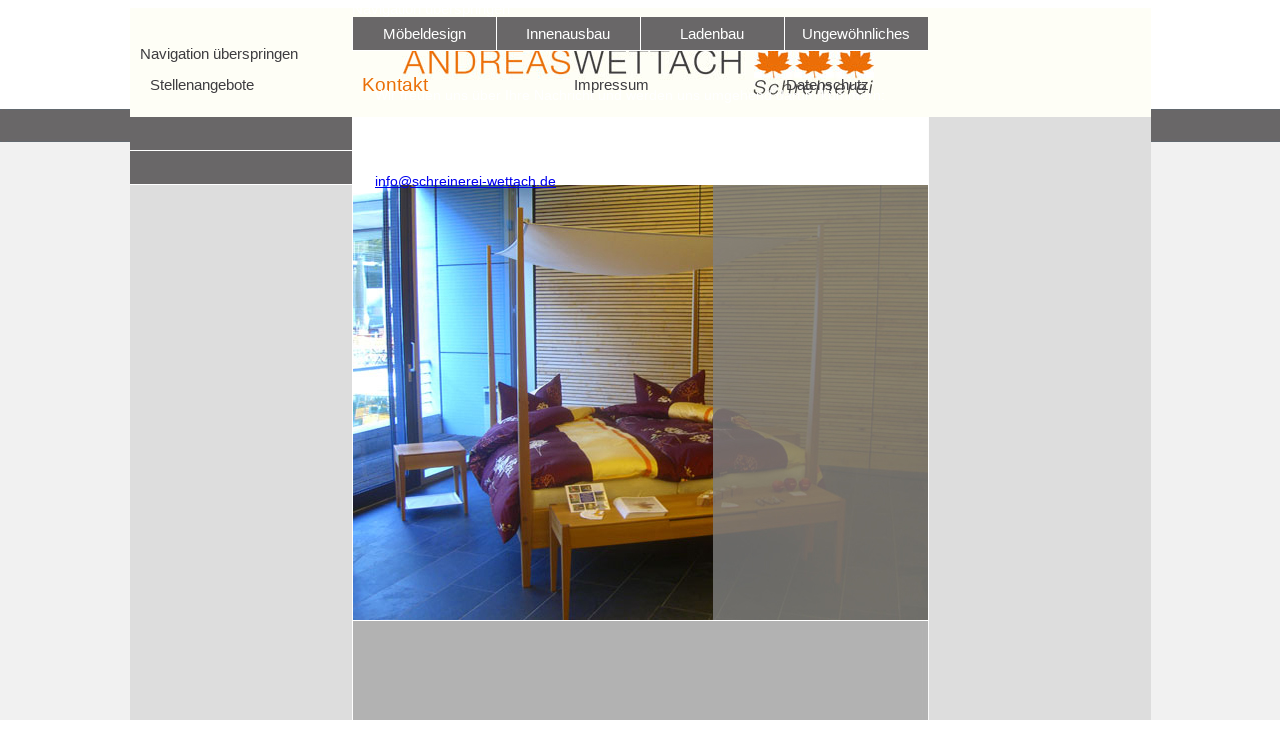

--- FILE ---
content_type: text/html; charset=UTF-8
request_url: https://schreinerei-wettach.de/index.php/kontakt.html
body_size: 5261
content:
<!DOCTYPE html PUBLIC "-//W3C//DTD XHTML 1.0 Strict//EN" "http://www.w3.org/TR/xhtml1/DTD/xhtml1-strict.dtd">
<html xmlns="http://www.w3.org/1999/xhtml" xml:lang="de" lang="de">
<head>
<!--

	This website is powered by Contao Open Source CMS :: Licensed under GNU/LGPL
	Copyright ©2005-2026 by Leo Feyer :: Extensions are copyright of their respective owners
	Visit the project website at http://www.contao.org for more information

//-->
<base href="https://schreinerei-wettach.de/"></base>
<title>Kontakt - Schreinerei Andreas Wettach</title>
<meta http-equiv="Content-Type" content="text/html; charset=UTF-8" />
<meta http-equiv="Content-Style-Type" content="text/css" />
<meta http-equiv="Content-Script-Type" content="text/javascript" />
<meta name="description" content="" />
<meta name="keywords" content="" />
<meta name="robots" content="index,follow" />
<style type="text/css" media="screen">
<!--/*--><![CDATA[/*><!--*/
#wrapper { width:1021px; margin:0 auto; }
#header { height:109px; }
#left { width:222px; }
#right { width:222px; }
#main {  margin-left:222px; margin-right:222px; }
#footer { height:109px; }
/*]]>*/-->
</style>
<link rel="stylesheet" href="system/contao.css" type="text/css" media="screen" />
<!--[if lte IE 7]><link rel="stylesheet" href="system/iefixes.css" type="text/css" media="screen" /><![endif]-->
<link rel="stylesheet" href="tl_files/tinymce.css?1289315668" type="text/css" media="screen" />
<link rel="stylesheet" href="Basis.css?1426671102" type="text/css" media="all" />
<link rel="stylesheet" href="Texte_im_Hauptteil.css?1336640407" type="text/css" media="all" />
<link rel="stylesheet" href="adresse.css?1426088807" type="text/css" media="all" />
<link rel="stylesheet" href="HG-Bilder.css?1331894779" type="text/css" media="screen" />
<link rel="stylesheet" href="Impressum.css?1331897341" type="text/css" media="screen" />
<link rel="stylesheet" href="Menü_rechts.css?1426671175" type="text/css" media="all" />
<script type="text/javascript" src="plugins/mootools/mootools-core.js?1.2.4"></script>
<script type="text/javascript" src="plugins/mootools/mootools-more.js?1.2.4.4"></script>
</head>

<body id="top">
<div id="wrapper">

<div id="header">
<div class="inside">

<a href="http://www.schreinerei-wettach.de"><img src="tl_files/Basis-Bilder/Logo_Wetti_fuer Web.jpg" width="1021" height="109" alt="Schreinerei Andreas Wettach" /></a>

 
</div>
</div>

<div id="container">

<div id="left">
<div class="inside">

<!-- indexer::stop -->
<div class="mod_randomImage block" id="links_rechts">

<div class="image_container">
<img src="tl_files/Basis-Bilder/menue_links_groesser.jpg" width="222" height="33" alt="menue links groesser" />
</div>

</div>
<!-- indexer::continue -->
 
</div>
</div>

<div id="right">
<div class="inside">

<!-- indexer::stop -->
<div class="mod_randomImage block" id="links_rechts">

<div class="image_container">
<img src="tl_files/Basis-Bilder/menue_links_groesser.jpg" width="222" height="33" alt="menue links groesser" />
</div>

</div>
<!-- indexer::continue -->

<!-- indexer::stop -->
<div class="mod_customnav block" id="navi-rechts">

<a href="index.php/kontakt.html#skipNavigation8" class="invisible">Navigation überspringen</a>

<ul class="level_1">
<li class="first"><a href="index.php/Stellenangebote.html" title="Stellenangebote" class="first">Stellenangebote</a></li>
<li class="active"><span class="active">Kontakt</span></li>
<li><a href="index.php/impressum.html" title="Impressum">Impressum</a></li>
<li class="last"><a href="index.php/datenschutz.html" title="Datenschutzerklärung" class="last">Datenschutz</a></li>
</ul>
 
<a name="skipNavigation8" id="skipNavigation8" class="invisible">&nbsp;</a>

</div>
<!-- indexer::continue -->
 
</div>
</div>

<div id="main">
<div class="inside">

<!-- indexer::stop -->
<div class="mod_customnav block" id="navi-kopf">

<a href="index.php/kontakt.html#skipNavigation4" class="invisible">Navigation überspringen</a>

<ul class="level_1">
<li class="first"><a href="index.php/moebeldesign.html" title="Möbeldesign" class="first">Möbeldesign</a></li>
<li><a href="index.php/innenausbau.html" title="Innenausbau">Innenausbau</a></li>
<li><a href="index.php/ladenbau.html" title="Ladenbau">Ladenbau</a></li>
<li class="last"><a href="index.php/ungewoehnliches.html" title="Ungewöhnliches" class="last">Ungewöhnliches</a></li>
</ul>
 
<a name="skipNavigation4" id="skipNavigation4" class="invisible">&nbsp;</a>

</div>
<!-- indexer::continue -->

<div class="mod_article block" id="start">

<div class="ce_text block" id="beschreibung">

<p>Wir freuen uns über Ihre Nachricht und werden uns umgehend darum kümmern:</p>

<p>Schreinerei Andreas Wettach<br /><br />
Telefon: 0761/38914260 <br /><a href="&#109;&#97;&#105;&#108;&#116;&#111;&#58;&#105;&#110;&#x66;&#x6F;&#64;&#x73;&#x63;&#x68;&#x72;&#x65;&#105;&#x6E;&#x65;&#114;&#101;&#105;&#45;&#x77;&#x65;&#116;&#116;&#x61;&#99;&#x68;&#x2E;&#100;&#101;">&#105;&#110;&#x66;&#x6F;&#64;&#x73;&#x63;&#x68;&#x72;&#x65;&#105;&#x6E;&#x65;&#114;&#101;&#105;&#45;&#x77;&#x65;&#116;&#116;&#x61;&#99;&#x68;&#x2E;&#100;&#101;</a></p>

</div>

</div>
 
</div>
 
<div id="clear"></div>
</div>

</div>

<div id="footer">
<div class="inside">
&nbsp; 
</div>
</div>

<!-- indexer::stop -->
<img src="https://schreinerei-wettach.de/cron.php" alt="" class="invisible" />
<!-- indexer::continue -->

</div>

</body>
</html>

--- FILE ---
content_type: text/css
request_url: https://schreinerei-wettach.de/Basis.css?1426671102
body_size: 2586
content:
/* Style sheet Basis */
.mod_navigation a:hover{color:#ea6f07;}
body{background-image:url("tl_files/Basis-Bilder/Muster-Datei.jpg");}
#links_rechts{height:33px;border-bottom:1px solid #ffffff;}
#navi-kopf li{border-top:0px solid #ffffff;border-right:0px solid #ffffff;border-bottom:1px solid #ffffff;border-left:1px solid #ffffff;}
#text_fuss a{text-decoration:none;font-size:15px;color:#3e3d40;list-style-type:none;}
#text_fuss{margin-top:3px;margin-left:10px;}
#text_fuss{font-size:14px;}
#text_fuss{font-family:Arial;}
#navi-kopf span.aktiv{background-color:#f39402;font-size:14px;color:#ffffff;}
.mod_navigation span.active{padding-left:10px;font-size:19px;}
.mod_navigation a,.mod_navigation li,.mod_navigation p{margin-right:-20px;padding-left:10px;font-family:Arial;text-decoration:none;font-size:15px;color:#3e3d40;}
.mod_navigation li.active{color:#ea6f07;}
#navi-kopf .trail li:active{background-color:#f29400;font-size:14px;color:#ffffff;}
#navi-fuss p{margin:0;padding:0;}
#navi-fuss ul{margin:0 0 0 434px;padding:0;list-style-type:none;}
#navi-fuss{top:0;position:absolute;}
#navi-fuss li{width:180px;position:relative;float:left;margin-top:6px;margin-right:-40px;text-align:center;background-color:#b2b2b2;line-height:22px;}
#navi-fuss a{text-decoration:none;font-size:11px;color:#3e3d40;list-style-type:none;}
#navi-fuss li.active{font-size:11px;}
#navi-fuss a,#navi-fuss li,#navi-fuss p{font-family:Arial;font-size:11px;color:#3e3d40;}
#navi-kopf p{margin:0;padding:0;}
#navi-kopf ul{margin:0;padding:0;list-style-type:none;}
#navi-kopf{top:0;position:absolute;}
#navi-kopf li{width:143px;position:relative;float:left;text-align:center;background-color:#696768;background-repeat:repeat;line-height:33px;}
#navi-kopf a:hover{color:#ffffff;}
#navi-kopf a{text-decoration:none;font-size:15px;list-style-type:none;}
#navi-kopf li.active{background-color:#ea6f07;font-size:15px;color:#ffffff;}
#navi-kopf .trail{background-color:#ea6f07;font-size:15px;color:#ffffff;}
#navi-kopf a,#navi-kopf li,#navi-kopf p{font-family:Arial;font-size:15px;color:#ffffff;}
.mod_navigation ul{margin:0;padding:0;list-style-type:none;}
.mod_navigation{top:45px;position:absolute;}
.mod_navigation li{width:222px;position:relative;float:left;text-align:left;line-height:45px;}
a,body,div,em,input,label,li,ol,p,select,span,strong,td,th,textarea,u,ul{font-family:Arial;}
a,body,div,em,input,label,li,ol,p,select,span,strong,td,th,textarea,u,ul{font-size:14px;}
h1{font-weight:bold;font-size:16px;}
h2{font-weight:bold;font-size:14px;}
#container{background-image:url("tl_files/Basis-Bilder/HG_main.jpg");background-repeat:repeat-y;}
#footer{padding-left:222px;background-image:url("tl_files/Basis-Bilder/HG_fusszeile.jpg");background-repeat:repeat;}


--- FILE ---
content_type: text/css
request_url: https://schreinerei-wettach.de/Texte_im_Hauptteil.css?1336640407
body_size: 194
content:
/* Style sheet Texte_im_Hauptteil */
#aktuelles{padding-top:24px;padding-right:15px;padding-left:15px;text-align:justify;font-family:Arial;font-size:15px;color:#3e3d40;line-height:18px;}
#beschreibung{left:360px;top:45px;position:absolute;padding-top:27px;padding-right:15px;padding-left:15px;text-align:justify;font-size:15px;color:#ffffff;line-height:18px;}


--- FILE ---
content_type: text/css
request_url: https://schreinerei-wettach.de/adresse.css?1426088807
body_size: -68
content:
/* Style sheet adresse */
#adresse{left:15px;top:445px;position:absolute;font-family:Arial;font-size:15px;color:#3e3d40;}


--- FILE ---
content_type: text/css
request_url: https://schreinerei-wettach.de/HG-Bilder.css?1331894779
body_size: 2293
content:
/* Style sheet HG-Bilder */
#moebeldesign{width:575px;height:435px;top:22px;margin-left:1px;background-image:url("tl_files/Basis-Bilder/hintergrund/sideboard.jpg");border-bottom:1px solid #ffffff;}
#start{width:575px;height:435px;top:22px;margin-left:1px;background-image:url("tl_files/Basis-Bilder/hintergrund/bett.jpg");border-bottom:1px solid #ffffff;}
#tisch{width:575px;height:435px;top:22px;margin-left:1px;background-image:url("tl_files/Basis-Bilder/hintergrund/tisch.jpg");border-bottom:1px solid #ffffff;}
#bett{width:575px;height:435px;top:22px;margin-left:1px;background-image:url("tl_files/Basis-Bilder/hintergrund/bett.jpg");border-bottom:1px solid #ffffff;}
#kindermoebel{width:575px;height:435px;top:22px;margin-left:1px;background-image:url("tl_files/Basis-Bilder/hintergrund/kinder.jpg");border-bottom:1px solid #ffffff;}
#innenausbau{width:575px;height:435px;top:22px;margin-left:1px;background-image:url("tl_files/Basis-Bilder/hintergrund/innenausbau.jpg");border-bottom:1px solid #ffffff;}
#glasabschluss{width:575px;height:435px;top:22px;margin-left:1px;background-image:url("tl_files/Basis-Bilder/hintergrund/glasabschluss.jpg");border-bottom:1px solid #ffffff;}
#schiebetuer{width:575px;height:435px;top:22px;margin-left:1px;background-image:url("tl_files/Basis-Bilder/hintergrund/schiebetuer.jpg");border-bottom:1px solid #ffffff;}
#treppe{width:575px;height:435px;top:22px;margin-left:1px;background-image:url("tl_files/Basis-Bilder/hintergrund/treppe.jpg");border-bottom:1px solid #ffffff;}
#ladenbau{width:575px;height:435px;top:22px;margin-left:1px;background-image:url("tl_files/Basis-Bilder/hintergrund/ladenbau.jpg");border-bottom:1px solid #ffffff;}
#mode{width:575px;height:435px;top:22px;margin-left:1px;background-image:url("tl_files/Basis-Bilder/hintergrund/mode.jpg");border-bottom:1px solid #ffffff;}
#theke{width:575px;height:435px;top:22px;margin-left:1px;background-image:url("tl_files/Basis-Bilder/hintergrund/theke.jpg");border-bottom:1px solid #ffffff;}
#dose{width:575px;height:435px;top:22px;margin-left:1px;background-image:url("tl_files/Basis-Bilder/hintergrund/dose.jpg");border-bottom:1px solid #ffffff;}
#genuss{width:575px;height:435px;top:22px;margin-left:1px;background-image:url("tl_files/Basis-Bilder/hintergrund/genuss.jpg");border-bottom:1px solid #ffffff;}
#reparatur{width:575px;height:435px;top:22px;margin-left:1px;background-image:url("tl_files/Basis-Bilder/hintergrund/reparatur.jpg");border-bottom:1px solid #ffffff;}


--- FILE ---
content_type: text/css
request_url: https://schreinerei-wettach.de/Impressum.css?1331897341
body_size: -134
content:
/* Style sheet Impressum */
#impressum{padding:15px;}


--- FILE ---
content_type: text/css
request_url: https://schreinerei-wettach.de/Men%C3%BC_rechts.css?1426671175
body_size: 316
content:
/* Style sheet Menü_rechts */
#right a:hover{color:#ea6f07;}
#right span.active{padding-left:10px;font-size:19px;}
#right a,#right li,#right p{margin-right:-20px;padding-left:10px;font-family:Arial;text-decoration:none;font-size:15px;color:#3e3d40;}
#navi-rechts li.active{color:#ea6f07;}
#navi-rechts ul{margin:0;padding:0;list-style-type:none;}
#navi-rechts{top:45px;position:absolute;}
#navi-rechts li{width:222px;position:relative;float:left;text-align:left;line-height:45px;}
